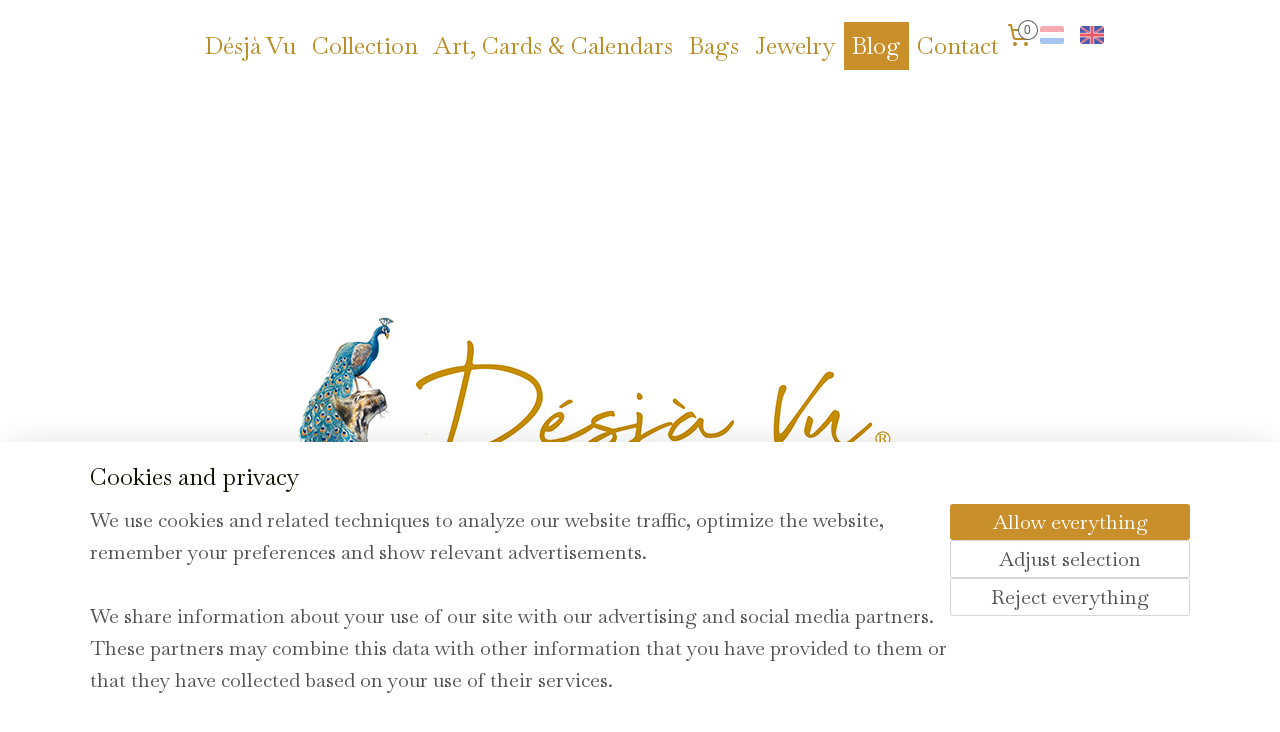

--- FILE ---
content_type: text/html; charset=UTF-8
request_url: https://www.desjavu.nl/en_GB/c-6307953/granny-s-bag/
body_size: 13652
content:
<!DOCTYPE html>
<!--[if lt IE 7]>
<html lang="en"
      class="no-js lt-ie9 lt-ie8 lt-ie7 secure"> <![endif]-->
<!--[if IE 7]>
<html lang="en"
      class="no-js lt-ie9 lt-ie8 is-ie7 secure"> <![endif]-->
<!--[if IE 8]>
<html lang="en"
      class="no-js lt-ie9 is-ie8 secure"> <![endif]-->
<!--[if gt IE 8]><!-->
<html lang="en" class="no-js secure">
<!--<![endif]-->
<head prefix="og: http://ogp.me/ns#">
    <meta http-equiv="Content-Type" content="text/html; charset=UTF-8"/>

    <title>Granny&#039;s bag | desjavu</title>
    <meta name="robots" content="noarchive"/>
    <meta name="robots" content="index,follow,noodp,noydir"/>
    
    <meta name="verify-v1" content="eZJXGmKs1PXARlw4jioh1ulcxGWe5zPXbsd0mXA0HPc"/>
        <meta name="google-site-verification" content="eZJXGmKs1PXARlw4jioh1ulcxGWe5zPXbsd0mXA0HPc"/>
    <meta name="viewport" content="width=device-width, initial-scale=1.0"/>
    <meta name="revisit-after" content="1 days"/>
    <meta name="generator" content="Mijnwebwinkel"/>
    <meta name="web_author" content="https://www.myonlinestore.com/"/>

    

    <meta property="og:site_name" content="desjavu"/>

    <meta property="og:title" content="Granny&#039;s bag"/>
    <meta property="og:description" content="June, 2021 Grandma&#039;s bag As you may know, Désjà Vu means The Scarf for You, but Deja Vu also means recognizing something you have seen or experienced before. With our brand, we also want to launch products that give you a Déjà Vu feeling."/>
    <meta property="og:type" content="website"/>
    <meta property="og:image" content="https://cdn.myonlinestore.eu/a3a46f10-baef-4346-8f0f-408e165c6a5a/images/DSC_0256.jpg"/>
        <meta property="og:image" content="https://cdn.myonlinestore.eu/a3a46f10-baef-4346-8f0f-408e165c6a5a/images/DSC_0739.jpg"/>
        <meta property="og:image" content="https://cdn.myonlinestore.eu/a3a46f10-baef-4346-8f0f-408e165c6a5a/images/DSC_0180.jpg"/>
        <meta property="og:url" content="https://www.desjavu.nl/en_GB/c-6307953/granny-s-bag/"/>

    <link rel="preload" as="style" href="https://static.myonlinestore.eu/assets/../js/fancybox/jquery.fancybox.css?20251106090117"
          onload="this.onload=null;this.rel='stylesheet'">
    <noscript>
        <link rel="stylesheet" href="https://static.myonlinestore.eu/assets/../js/fancybox/jquery.fancybox.css?20251106090117">
    </noscript>

    <link rel="stylesheet" type="text/css" href="https://asset.myonlinestore.eu/8cVwtJTWW5r4UPrPcB6lHNg3lUquXvd.css"/>

    <link rel="preload" as="style" href="https://static.myonlinestore.eu/assets/../fonts/fontawesome-6.4.2/css/fontawesome.min.css?20251106090117"
          onload="this.onload=null;this.rel='stylesheet'">
    <link rel="preload" as="style" href="https://static.myonlinestore.eu/assets/../fonts/fontawesome-6.4.2/css/solid.min.css?20251106090117"
          onload="this.onload=null;this.rel='stylesheet'">
    <link rel="preload" as="style" href="https://static.myonlinestore.eu/assets/../fonts/fontawesome-6.4.2/css/brands.min.css?20251106090117"
          onload="this.onload=null;this.rel='stylesheet'">
    <link rel="preload" as="style" href="https://static.myonlinestore.eu/assets/../fonts/fontawesome-6.4.2/css/v4-shims.min.css?20251106090117"
          onload="this.onload=null;this.rel='stylesheet'">
    <noscript>
        <link rel="stylesheet" href="https://static.myonlinestore.eu/assets/../fonts/font-awesome-4.1.0/css/font-awesome.4.1.0.min.css?20251106090117">
    </noscript>

    <link rel="preconnect" href="https://static.myonlinestore.eu/" crossorigin />
    <link rel="dns-prefetch" href="https://static.myonlinestore.eu/" />
    <link rel="preconnect" href="https://cdn.myonlinestore.eu" crossorigin />
    <link rel="dns-prefetch" href="https://cdn.myonlinestore.eu" />

    <script type="text/javascript" src="https://static.myonlinestore.eu/assets/../js/modernizr.js?20251106090117"></script>
        
    <link rel="canonical" href="https://www.desjavu.nl/en_GB/c-6307953/granny-s-bag/"/>
    <link rel="icon" type="image/x-icon" href="https://cdn.myonlinestore.eu/a3a46f10-baef-4346-8f0f-408e165c6a5a/favicon.ico?t=1762334721"
              />
    <script>
        var _rollbarConfig = {
        accessToken: 'd57a2075769e4401ab611d78421f1c89',
        captureUncaught: false,
        captureUnhandledRejections: false,
        verbose: false,
        payload: {
            environment: 'prod',
            person: {
                id: 579749,
            },
            ignoredMessages: [
                'request aborted',
                'network error',
                'timeout'
            ]
        },
        reportLevel: 'error'
    };
    // Rollbar Snippet
    !function(r){var e={};function o(n){if(e[n])return e[n].exports;var t=e[n]={i:n,l:!1,exports:{}};return r[n].call(t.exports,t,t.exports,o),t.l=!0,t.exports}o.m=r,o.c=e,o.d=function(r,e,n){o.o(r,e)||Object.defineProperty(r,e,{enumerable:!0,get:n})},o.r=function(r){"undefined"!=typeof Symbol&&Symbol.toStringTag&&Object.defineProperty(r,Symbol.toStringTag,{value:"Module"}),Object.defineProperty(r,"__esModule",{value:!0})},o.t=function(r,e){if(1&e&&(r=o(r)),8&e)return r;if(4&e&&"object"==typeof r&&r&&r.__esModule)return r;var n=Object.create(null);if(o.r(n),Object.defineProperty(n,"default",{enumerable:!0,value:r}),2&e&&"string"!=typeof r)for(var t in r)o.d(n,t,function(e){return r[e]}.bind(null,t));return n},o.n=function(r){var e=r&&r.__esModule?function(){return r.default}:function(){return r};return o.d(e,"a",e),e},o.o=function(r,e){return Object.prototype.hasOwnProperty.call(r,e)},o.p="",o(o.s=0)}([function(r,e,o){var n=o(1),t=o(4);_rollbarConfig=_rollbarConfig||{},_rollbarConfig.rollbarJsUrl=_rollbarConfig.rollbarJsUrl||"https://cdnjs.cloudflare.com/ajax/libs/rollbar.js/2.14.4/rollbar.min.js",_rollbarConfig.async=void 0===_rollbarConfig.async||_rollbarConfig.async;var a=n.setupShim(window,_rollbarConfig),l=t(_rollbarConfig);window.rollbar=n.Rollbar,a.loadFull(window,document,!_rollbarConfig.async,_rollbarConfig,l)},function(r,e,o){var n=o(2);function t(r){return function(){try{return r.apply(this,arguments)}catch(r){try{console.error("[Rollbar]: Internal error",r)}catch(r){}}}}var a=0;function l(r,e){this.options=r,this._rollbarOldOnError=null;var o=a++;this.shimId=function(){return o},"undefined"!=typeof window&&window._rollbarShims&&(window._rollbarShims[o]={handler:e,messages:[]})}var i=o(3),s=function(r,e){return new l(r,e)},d=function(r){return new i(s,r)};function c(r){return t(function(){var e=Array.prototype.slice.call(arguments,0),o={shim:this,method:r,args:e,ts:new Date};window._rollbarShims[this.shimId()].messages.push(o)})}l.prototype.loadFull=function(r,e,o,n,a){var l=!1,i=e.createElement("script"),s=e.getElementsByTagName("script")[0],d=s.parentNode;i.crossOrigin="",i.src=n.rollbarJsUrl,o||(i.async=!0),i.onload=i.onreadystatechange=t(function(){if(!(l||this.readyState&&"loaded"!==this.readyState&&"complete"!==this.readyState)){i.onload=i.onreadystatechange=null;try{d.removeChild(i)}catch(r){}l=!0,function(){var e;if(void 0===r._rollbarDidLoad){e=new Error("rollbar.js did not load");for(var o,n,t,l,i=0;o=r._rollbarShims[i++];)for(o=o.messages||[];n=o.shift();)for(t=n.args||[],i=0;i<t.length;++i)if("function"==typeof(l=t[i])){l(e);break}}"function"==typeof a&&a(e)}()}}),d.insertBefore(i,s)},l.prototype.wrap=function(r,e,o){try{var n;if(n="function"==typeof e?e:function(){return e||{}},"function"!=typeof r)return r;if(r._isWrap)return r;if(!r._rollbar_wrapped&&(r._rollbar_wrapped=function(){o&&"function"==typeof o&&o.apply(this,arguments);try{return r.apply(this,arguments)}catch(o){var e=o;throw e&&("string"==typeof e&&(e=new String(e)),e._rollbarContext=n()||{},e._rollbarContext._wrappedSource=r.toString(),window._rollbarWrappedError=e),e}},r._rollbar_wrapped._isWrap=!0,r.hasOwnProperty))for(var t in r)r.hasOwnProperty(t)&&(r._rollbar_wrapped[t]=r[t]);return r._rollbar_wrapped}catch(e){return r}};for(var p="log,debug,info,warn,warning,error,critical,global,configure,handleUncaughtException,handleAnonymousErrors,handleUnhandledRejection,captureEvent,captureDomContentLoaded,captureLoad".split(","),u=0;u<p.length;++u)l.prototype[p[u]]=c(p[u]);r.exports={setupShim:function(r,e){if(r){var o=e.globalAlias||"Rollbar";if("object"==typeof r[o])return r[o];r._rollbarShims={},r._rollbarWrappedError=null;var a=new d(e);return t(function(){e.captureUncaught&&(a._rollbarOldOnError=r.onerror,n.captureUncaughtExceptions(r,a,!0),e.wrapGlobalEventHandlers&&n.wrapGlobals(r,a,!0)),e.captureUnhandledRejections&&n.captureUnhandledRejections(r,a,!0);var t=e.autoInstrument;return!1!==e.enabled&&(void 0===t||!0===t||"object"==typeof t&&t.network)&&r.addEventListener&&(r.addEventListener("load",a.captureLoad.bind(a)),r.addEventListener("DOMContentLoaded",a.captureDomContentLoaded.bind(a))),r[o]=a,a})()}},Rollbar:d}},function(r,e){function o(r,e,o){if(e.hasOwnProperty&&e.hasOwnProperty("addEventListener")){for(var n=e.addEventListener;n._rollbarOldAdd&&n.belongsToShim;)n=n._rollbarOldAdd;var t=function(e,o,t){n.call(this,e,r.wrap(o),t)};t._rollbarOldAdd=n,t.belongsToShim=o,e.addEventListener=t;for(var a=e.removeEventListener;a._rollbarOldRemove&&a.belongsToShim;)a=a._rollbarOldRemove;var l=function(r,e,o){a.call(this,r,e&&e._rollbar_wrapped||e,o)};l._rollbarOldRemove=a,l.belongsToShim=o,e.removeEventListener=l}}r.exports={captureUncaughtExceptions:function(r,e,o){if(r){var n;if("function"==typeof e._rollbarOldOnError)n=e._rollbarOldOnError;else if(r.onerror){for(n=r.onerror;n._rollbarOldOnError;)n=n._rollbarOldOnError;e._rollbarOldOnError=n}e.handleAnonymousErrors();var t=function(){var o=Array.prototype.slice.call(arguments,0);!function(r,e,o,n){r._rollbarWrappedError&&(n[4]||(n[4]=r._rollbarWrappedError),n[5]||(n[5]=r._rollbarWrappedError._rollbarContext),r._rollbarWrappedError=null);var t=e.handleUncaughtException.apply(e,n);o&&o.apply(r,n),"anonymous"===t&&(e.anonymousErrorsPending+=1)}(r,e,n,o)};o&&(t._rollbarOldOnError=n),r.onerror=t}},captureUnhandledRejections:function(r,e,o){if(r){"function"==typeof r._rollbarURH&&r._rollbarURH.belongsToShim&&r.removeEventListener("unhandledrejection",r._rollbarURH);var n=function(r){var o,n,t;try{o=r.reason}catch(r){o=void 0}try{n=r.promise}catch(r){n="[unhandledrejection] error getting `promise` from event"}try{t=r.detail,!o&&t&&(o=t.reason,n=t.promise)}catch(r){}o||(o="[unhandledrejection] error getting `reason` from event"),e&&e.handleUnhandledRejection&&e.handleUnhandledRejection(o,n)};n.belongsToShim=o,r._rollbarURH=n,r.addEventListener("unhandledrejection",n)}},wrapGlobals:function(r,e,n){if(r){var t,a,l="EventTarget,Window,Node,ApplicationCache,AudioTrackList,ChannelMergerNode,CryptoOperation,EventSource,FileReader,HTMLUnknownElement,IDBDatabase,IDBRequest,IDBTransaction,KeyOperation,MediaController,MessagePort,ModalWindow,Notification,SVGElementInstance,Screen,TextTrack,TextTrackCue,TextTrackList,WebSocket,WebSocketWorker,Worker,XMLHttpRequest,XMLHttpRequestEventTarget,XMLHttpRequestUpload".split(",");for(t=0;t<l.length;++t)r[a=l[t]]&&r[a].prototype&&o(e,r[a].prototype,n)}}}},function(r,e){function o(r,e){this.impl=r(e,this),this.options=e,function(r){for(var e=function(r){return function(){var e=Array.prototype.slice.call(arguments,0);if(this.impl[r])return this.impl[r].apply(this.impl,e)}},o="log,debug,info,warn,warning,error,critical,global,configure,handleUncaughtException,handleAnonymousErrors,handleUnhandledRejection,_createItem,wrap,loadFull,shimId,captureEvent,captureDomContentLoaded,captureLoad".split(","),n=0;n<o.length;n++)r[o[n]]=e(o[n])}(o.prototype)}o.prototype._swapAndProcessMessages=function(r,e){var o,n,t;for(this.impl=r(this.options);o=e.shift();)n=o.method,t=o.args,this[n]&&"function"==typeof this[n]&&("captureDomContentLoaded"===n||"captureLoad"===n?this[n].apply(this,[t[0],o.ts]):this[n].apply(this,t));return this},r.exports=o},function(r,e){r.exports=function(r){return function(e){if(!e&&!window._rollbarInitialized){for(var o,n,t=(r=r||{}).globalAlias||"Rollbar",a=window.rollbar,l=function(r){return new a(r)},i=0;o=window._rollbarShims[i++];)n||(n=o.handler),o.handler._swapAndProcessMessages(l,o.messages);window[t]=n,window._rollbarInitialized=!0}}}}]);
    // End Rollbar Snippet
    </script>
    <script defer type="text/javascript" src="https://static.myonlinestore.eu/assets/../js/jquery.min.js?20251106090117"></script><script defer type="text/javascript" src="https://static.myonlinestore.eu/assets/../js/mww/shop.js?20251106090117"></script><script defer type="text/javascript" src="https://static.myonlinestore.eu/assets/../js/mww/shop/category.js?20251106090117"></script><script defer type="text/javascript" src="https://static.myonlinestore.eu/assets/../js/fancybox/jquery.fancybox.pack.js?20251106090117"></script><script defer type="text/javascript" src="https://static.myonlinestore.eu/assets/../js/fancybox/jquery.fancybox-thumbs.js?20251106090117"></script><script defer type="text/javascript" src="https://static.myonlinestore.eu/assets/../js/mww/image.js?20251106090117"></script><script defer type="text/javascript" src="https://static.myonlinestore.eu/assets/../js/mww/navigation.js?20251106090117"></script><script defer type="text/javascript" src="https://static.myonlinestore.eu/assets/../js/delay.js?20251106090117"></script><script defer type="text/javascript" src="https://static.myonlinestore.eu/assets/../js/mww/ajax.js?20251106090117"></script><script defer type="text/javascript" src="https://static.myonlinestore.eu/assets/../js/foundation/foundation.min.js?20251106090117"></script><script defer type="text/javascript" src="https://static.myonlinestore.eu/assets/../js/foundation/foundation/foundation.topbar.js?20251106090117"></script><script defer type="text/javascript" src="https://static.myonlinestore.eu/assets/../js/foundation/foundation/foundation.tooltip.js?20251106090117"></script><script defer type="text/javascript" src="https://static.myonlinestore.eu/assets/../js/mww/deferred.js?20251106090117"></script>
        <script src="https://static.myonlinestore.eu/assets/webpack/bootstrapper.ce10832e.js"></script>
    
    <script src="https://static.myonlinestore.eu/assets/webpack/vendor.85ea91e8.js" defer></script><script src="https://static.myonlinestore.eu/assets/webpack/main.c5872b2c.js" defer></script>
    
    <script src="https://static.myonlinestore.eu/assets/webpack/webcomponents.377dc92a.js" defer></script>
    
    <script src="https://static.myonlinestore.eu/assets/webpack/render.8395a26c.js" defer></script>

    <script>
        window.bootstrapper.add(new Strap('marketingScripts', []));
    </script>
        <script>
  window.dataLayer = window.dataLayer || [];

  function gtag() {
    dataLayer.push(arguments);
  }

    gtag(
    "consent",
    "default",
    {
      "ad_storage": "denied",
      "ad_user_data": "denied",
      "ad_personalization": "denied",
      "analytics_storage": "denied",
      "security_storage": "denied",
      "personalization_storage": "denied",
      "functionality_storage": "denied",
    }
  );

  gtag("js", new Date());
  gtag("config", 'G-HSRC51ENF9', { "groups": "myonlinestore" });</script>
<script async src="https://www.googletagmanager.com/gtag/js?id=G-HSRC51ENF9"></script>
        <script>
        
    </script>
        
<script>
    var marketingStrapId = 'marketingScripts'
    var marketingScripts = window.bootstrapper.use(marketingStrapId);

    if (marketingScripts === null) {
        marketingScripts = [];
    }

    
    window.bootstrapper.update(new Strap(marketingStrapId, marketingScripts));
</script>
    <noscript>
        <style>ul.products li {
                opacity: 1 !important;
            }</style>
    </noscript>

            <script>
                (function (w, d, s, l, i) {
            w[l] = w[l] || [];
            w[l].push({
                'gtm.start':
                    new Date().getTime(), event: 'gtm.js'
            });
            var f = d.getElementsByTagName(s)[0],
                j = d.createElement(s), dl = l != 'dataLayer' ? '&l=' + l : '';
            j.async = true;
            j.src =
                'https://www.googletagmanager.com/gtm.js?id=' + i + dl;
            f.parentNode.insertBefore(j, f);
        })(window, document, 'script', 'dataLayer', 'GTM-MSQ3L6L');
                (function (w, d, s, l, i) {
            w[l] = w[l] || [];
            w[l].push({
                'gtm.start':
                    new Date().getTime(), event: 'gtm.js'
            });
            var f = d.getElementsByTagName(s)[0],
                j = d.createElement(s), dl = l != 'dataLayer' ? '&l=' + l : '';
            j.async = true;
            j.src =
                'https://www.googletagmanager.com/gtm.js?id=' + i + dl;
            f.parentNode.insertBefore(j, f);
        })(window, document, 'script', 'dataLayer', 'GTM-TRV4MJ43');
            </script>

</head>
<body    class="lang-en_GB layout-width-1100 oneColumn">

    <noscript>
                    <iframe src="https://www.googletagmanager.com/ns.html?id=GTM-MSQ3L6L" height="0" width="0"
                    style="display:none;visibility:hidden"></iframe>
                    <iframe src="https://www.googletagmanager.com/ns.html?id=GTM-TRV4MJ43" height="0" width="0"
                    style="display:none;visibility:hidden"></iframe>
            </noscript>


<header>
    <a tabindex="0" id="skip-link" class="button screen-reader-text" href="#content">Skip to content</a>
</header>


<div id="react_element__filter"></div>

<div class="site-container">
    <div class="inner-wrap">
        
        
        <div class="bg-container custom-css-container"             data-active-language="en"
            data-current-date="06-11-2025"
            data-category-id="6307953"
            data-article-id="unknown"
            data-article-category-id="unknown"
            data-article-name="unknown"
        >
            <noscript class="no-js-message">
                <div class="inner">
                    JavaScript is disabled.


Without JavaScript it is not possible to place orders and a number of features will not be available.
                </div>
            </noscript>

            <div id="header">
                <div id="react_root"><!-- --></div>
                <div
                    class="header-bar-top">
                                                
<div class="row header-bar-inner" data-bar-position="top" data-options="sticky_on: large; is_hover: true; scrolltop: true;" data-topbar>
    <section class="top-bar-section">
                                    <nav class="module-container navigation  align-left">
                    <ul>
                            



    
<li class="divider">
            <hr>
    </li>
    




<li class="">
            <a href="https://www.desjavu.nl/en_GB/" class="no_underline">
            Désjà Vu
                    </a>

                                </li>
    

    


<li class="has-dropdown">
            <a href="https://www.desjavu.nl/en_GB/c-5557511/collection/" class="no_underline">
            Collection
                    </a>

                                    <ul class="dropdown">
                        




<li class="">
            <a href="https://www.desjavu.nl/en_GB/c-5630724/urban-collection/" class="no_underline">
            Urban Collection
                    </a>

                                </li>
    




<li class="">
            <a href="https://www.desjavu.nl/en_GB/c-5672871/birds-of-a-feather/" class="no_underline">
            Birds of a feather
                    </a>

                                </li>
    




<li class="">
            <a href="https://www.desjavu.nl/en_GB/c-7007663/cattastic/" class="no_underline">
            Cattastic
                    </a>

                                </li>
    




<li class="">
            <a href="https://www.desjavu.nl/en_GB/c-5630726/dogs-in-style/" class="no_underline">
            Dogs in style
                    </a>

                                </li>
    




<li class="">
            <a href="https://www.desjavu.nl/en_GB/c-6772814/true-colors/" class="no_underline">
            True Colors
                    </a>

                                </li>
    




<li class="">
            <a href="https://www.desjavu.nl/en_GB/c-6755162/love-birds/" class="no_underline">
            Love Birds
                    </a>

                                </li>
    




<li class="">
            <a href="https://www.desjavu.nl/en_GB/c-6413293/koeture/" class="no_underline">
            Koeture
                    </a>

                                </li>
    




<li class="">
            <a href="https://www.desjavu.nl/en_GB/c-6575112/goat-feeling/" class="no_underline">
            Goat Feeling
                    </a>

                                </li>
    




<li class="">
            <a href="https://www.desjavu.nl/en_GB/c-7247921/fantastic-beasts-70x70-cm-and-130x130-cm/" class="no_underline">
            Fantastic Beasts (70x70 cm and 130x130 cm)
                    </a>

                                </li>
    




<li class="">
            <a href="https://www.desjavu.nl/en_GB/c-7248047/namaste-200x45-cm/" class="no_underline">
            Namasté (200x45 cm)
                    </a>

                                </li>
                </ul>
                        </li>
    

    


<li class="has-dropdown">
            <a href="https://www.desjavu.nl/en_GB/c-5557828/art-cards-calendars/" class="no_underline">
            Art, Cards &amp; Calendars
                    </a>

                                    <ul class="dropdown">
                        



    
<li class="divider">
            <hr>
    </li>
    




<li class="">
            <a href="https://www.desjavu.nl/en_GB/c-5707751/cards-calenders/" class="no_underline">
            Cards &amp; Calenders
                    </a>

                                </li>
    




<li class="">
            <a href="https://www.desjavu.nl/en_GB/c-5707736/art-paintings/" class="no_underline">
            Art Paintings
                    </a>

                                </li>
                </ul>
                        </li>
    

    


<li class="has-dropdown">
            <a href="https://www.desjavu.nl/en_GB/c-5713327/bags/" class="no_underline">
            Bags
                    </a>

                                    <ul class="dropdown">
                        




<li class="">
            <a href="https://www.desjavu.nl/en_GB/c-7318439/xl-shopper/" class="no_underline">
            XL Shopper
                    </a>

                                </li>
    




<li class="">
            <a href="https://www.desjavu.nl/en_GB/c-7318442/the-bling-bag/" class="no_underline">
            The Bling bag
                    </a>

                                </li>
                </ul>
                        </li>
    

    


<li class="has-dropdown">
            <a href="https://www.desjavu.nl/en_GB/c-5803164/jewelry/" class="no_underline">
            Jewelry
                    </a>

                                    <ul class="dropdown">
                        

    


<li class="has-dropdown">
            <a href="https://www.desjavu.nl/en_GB/c-6575250/earrings/" class="no_underline">
            Earrings
                    </a>

                                    <ul class="dropdown">
                        




<li class="">
            <a href="https://www.desjavu.nl/en_GB/c-7142400/art/" class="no_underline">
            Art
                    </a>

                                </li>
    




<li class="">
            <a href="https://www.desjavu.nl/en_GB/c-7142397/flowers/" class="no_underline">
            Flowers
                    </a>

                                </li>
    




<li class="">
            <a href="https://www.desjavu.nl/en_GB/c-7142403/true-colors/" class="no_underline">
            True Colors
                    </a>

                                </li>
                </ul>
                        </li>
    




<li class="">
            <a href="https://www.desjavu.nl/en_GB/c-6575256/brooches/" class="no_underline">
            Brooches
                    </a>

                                </li>
    




<li class="">
            <a href="https://www.desjavu.nl/en_GB/c-6579501/rings/" class="no_underline">
            Rings
                    </a>

                                </li>
    




<li class="">
            <a href="https://www.desjavu.nl/en_GB/c-7109654/necklace/" class="no_underline">
            Necklace
                    </a>

                                </li>
                </ul>
                        </li>
    

    
    

<li class="has-dropdown active">
            <a href="https://www.desjavu.nl/en_GB/c-6238811/blog/" class="no_underline">
            Blog
                    </a>

                                    <ul class="dropdown">
                        




<li class="">
            <a href="https://www.desjavu.nl/en_GB/c-6307875/the-story-of-desja-vu/" class="no_underline">
            The Story of Désjà Vu
                    </a>

                                </li>
    


    

<li class="active">
            <a href="https://www.desjavu.nl/en_GB/c-6307953/granny-s-bag/" class="no_underline">
            Granny&#039;s bag
                    </a>

                                </li>
    




<li class="">
            <a href="https://www.desjavu.nl/en_GB/c-6308148/mini-paintings/" class="no_underline">
            Mini paintings
                    </a>

                                </li>
    




<li class="">
            <a href="https://www.desjavu.nl/en_GB/c-6366370/fortune-cookies/" class="no_underline">
            Fortune Cookies
                    </a>

                                </li>
                </ul>
                        </li>
    

    


<li class="has-dropdown">
            <a href="https://www.desjavu.nl/en_GB/c-5557512/contact/" class="no_underline">
            Contact
                    </a>

                                    <ul class="dropdown">
                        




<li class="">
            <a href="https://www.desjavu.nl/en_GB/c-5557833/about-us/" class="no_underline">
            About us
                    </a>

                                </li>
    




<li class="">
            <a href="https://www.desjavu.nl/en_GB/c-6365749/in-the-news/" class="no_underline">
            In the News
                    </a>

                                </li>
    




<li class="">
            <a href="https://www.desjavu.nl/en_GB/c-6671132/b2b/" class="no_underline">
            B2B
                    </a>

                                </li>
    




<li class="">
            <a href="https://www.desjavu.nl/en_GB/c-6439315/showroom/" class="no_underline">
            Showroom
                    </a>

                                </li>
    




<li class="">
            <a href="https://www.desjavu.nl/en_GB/c-5727215/selling-points/" class="no_underline">
            Selling points
                    </a>

                                </li>
    




<li class="">
            <a href="https://www.desjavu.nl/en_GB/c-5561442/general-conditions/" class="no_underline">
            General Conditions
                    </a>

                                </li>
    




<li class="">
            <a href="https://www.desjavu.nl/en_GB/c-5561448/instructions-for-use/" class="no_underline">
            Instructions for use
                    </a>

                                </li>
    




<li class="">
            <a href="https://www.desjavu.nl/en_GB/c-6637307/privacy-policy/" class="no_underline">
            Privacy Policy
                    </a>

                                </li>
                </ul>
                        </li>

                    </ul>
                </nav>
                                                <div class="module-container languageswitch align-right2">
                        <script type="text/javascript">
      window.bootstrapper.add(new Strap('mobileNavigationLanguageSelection', {
          title: "Languages",
          items: [
                                                      {
              url: "https:\/\/www.desjavu.nl\/c-6307953\/oma-s-tas\/",
              flag: "https:\/\/static.myonlinestore.eu\/assets\/bundles\/app\/images\/flags\/flag-nl.png?20251106090117",
              label: "Nederlands",
              current: false
            },                                                    {
              url: "https:\/\/www.desjavu.nl\/en_GB\/c-6307953\/granny-s-bag\/",
              flag: "https:\/\/static.myonlinestore.eu\/assets\/bundles\/app\/images\/flags\/flag-gb.png?20251106090117",
              label: "English",
              current: true
            }                      ]
      }));
    </script>
    <div class="language-selector">
                                    <div class="flags">
                                    
                                            <a href="https://www.desjavu.nl/c-6307953/oma-s-tas/">
                            <img class="flag" src="https://static.myonlinestore.eu/assets/bundles/app/images/flags/flag-nl.png?20251106090117" alt="Nederlands"/>
                            <span>Nederlands</span>
                        </a>
                                                        
                                            <strong class="active">
                            <img class="flag" src="https://static.myonlinestore.eu/assets/bundles/app/images/flags/flag-gb.png?20251106090117" alt="English"/>
                            <span>English</span>
                        </strong>
                                                </div>
            </div>

                </div>
                                                <div class="module-container cart align-right">
                    
<div class="header-cart module moduleCartCompact" data-ajax-cart-replace="true" data-productcount="0">
            <a href="/en_GB/cart/?category_id=6307953" class="foldout-cart">
                <div   
    aria-hidden role="img"
    class="icon icon--sf-shopping-cart
        "
            title="Shopping cart"
    >
    <svg><use xlink:href="#sf-shopping-cart"></use></svg>
    </div>
            <span class="count">0</span>
        </a>
        <div class="hidden-cart-details">
            <div class="invisible-hover-area">
                <div data-mobile-cart-replace="true" class="cart-details">
                                            <div class="cart-summary">
                            No items in shopping cart.
                        </div>
                                    </div>

                            </div>
        </div>
    </div>

                </div>
                        </section>
</div>

                                    </div>

                

        
                
            

<sf-header-image
    class="web-component"
    header-element-height="244px"
    align="center"
    store-name="www.desjavu.nl"
    store-url="https://www.desjavu.nl/en_GB/"
    background-image-url=""
    mobile-background-image-url=""
    logo-custom-width=""
    logo-custom-height=""
    page-column-width="1100"
    style="
        height: 244px;

        --background-color: transparent;
        --background-height: 244px;
        --background-aspect-ratio: 1;
        --scaling-background-aspect-ratio: 2.75;
        --mobile-background-height: 0px;
        --mobile-background-aspect-ratio: 1;
        --color: #E6BE3E;
        --logo-custom-width: auto;
        --logo-custom-height: auto;
        --logo-aspect-ratio: 4.5081967213115
        ">
            <a href="https://www.desjavu.nl/en_GB/" slot="logo" style="max-height: 100%;">
            <img
                src="https://cdn.myonlinestore.eu/a3a46f10-baef-4346-8f0f-408e165c6a5a/logo_large.png?t=1762334721"
                alt="www.desjavu.nl"
                style="
                    width: 1100px;
                    height: 100%;
                    display: block;
                    max-height: 400px;
                    "
            />
        </a>
    </sf-header-image>
                <div class="header-bar-bottom">
                                                
<div class="row header-bar-inner" data-bar-position="header" data-options="sticky_on: large; is_hover: true; scrolltop: true;" data-topbar>
    <section class="top-bar-section">
            </section>
</div>

                                    </div>
            </div>

            
            
            <div id="content" class="columncount-1">
                <div class="row">
                                            <div class="columns columns-14 foldout-nav">
                            <a class="mobile-nav-toggle" href="#" data-react-trigger="mobile-navigation-toggle">
    <i></i> Menu</a>   
                        </div>
                                                                <div class="columns large-14 medium-14 small-14" id="centercolumn">
    
    
                                <script>
        window.bootstrapper.add(new Strap('filters', ));
        window.bootstrapper.add(new Strap('criteria', ));
    </script>
    
                        
                        <div class="intro rte_content">
                            <p style="text-align:center;">&nbsp;</p><p style="text-align:center;"><img alt="" width="700" height="700" src="https://cdn.myonlinestore.eu/a3a46f10-baef-4346-8f0f-408e165c6a5a/images/DSC_0256.jpg" style="border-style:solid;border-width:0px;"></p><p style="text-align:center;">June, 2021</p><p style="text-align:center;">Grandma's bag</p><p style="text-align:center;">As you may know, D&eacute;sj&agrave; Vu means The Scarf for You, but Deja Vu also means recognizing something you have seen or experienced before. With our brand, we also want to launch products that give you a D&eacute;j&agrave; Vu feeling.</p><p style="text-align:center;">The idea of Grandma's bag soon came up. I remember very well that I used to go and stay with my grandmother. We would go on her bike together. I would sit on the back with my feet in the panniers and she would also have two bags hanging from her handlebars. After we went shopping the bags were full of goodies. I loved it and I can recall the feeling like that. So I said very seriously, "grandma when you are dead may I have your bike and 2 bags?" My grandmother thought that was great, laughed and said: "of course child but that bike is very old and the bags might be broken...".<br>What she didn't know at the time is that the bags were indestructible and served as a beautiful example. If she had known now that these bags would be a part of our brand D&eacute;sj&agrave; Vu, she would be terribly proud but also surprised that the bags (and bike haha) have made such an impression.</p><p style="text-align:center;">The search began and we wanted to revamp the bag with gold handles and a larger size. When the first samples came in we were immediately excited: the different cool colors, gold handles and size. It was just right and fits exactly with our brand.<br>Whenever I'm somewhere and I see this bag pass by I have a big smile on my face because then I have another beautiful D&eacute;j&agrave; Vu moment from my grandmother.</p><p style="text-align:center;">Do you also sometimes have a D&eacute;j&agrave; Vu feeling? Share it with us and who knows, maybe that product will be added to our collection in a new jacket.</p><p style="text-align:center;">Kind regards,<br>Wendy</p><p style="text-align:center;">info@desjavu.nl</p><p style="text-align:center;">&nbsp;</p><p style="text-align:center;"><img alt="" width="400" height="400" src="https://cdn.myonlinestore.eu/a3a46f10-baef-4346-8f0f-408e165c6a5a/images/DSC_0739.jpg" style="border-style:solid;border-width:0px;">&nbsp; <img alt="" width="400" height="400" src="https://cdn.myonlinestore.eu/a3a46f10-baef-4346-8f0f-408e165c6a5a/images/DSC_0180.jpg" style="border-style:solid;border-width:0px;"></p>
            </div>



    
    
        

    
    
            
    </div>
                                    </div>
            </div>
        </div>

                    <div id="footer" class="custom-css-container"             data-active-language="en"
            data-current-date="06-11-2025"
            data-category-id="6307953"
            data-article-id="unknown"
            data-article-category-id="unknown"
            data-article-name="unknown"
        >
                    <div class="pane paneFooter">
        <div class="inner">
            <ul>
                                                        <li></li>
                                                        <li></li>
                                                        <li>
<div class="block block-newsletter">
    <h3>Newsletter</h3>

    <div class="intro-text">
        Subscribe to our newsletter
    </div>

    <a href="https://www.desjavu.nl/en_GB/newsletter/" class="btn">Subscribe</a>
</div>
</li>
                                                        <li></li>
                                                        <li></li>
                            </ul>
        </div>
    </div>

            </div>
                <div id="mwwFooter">
            <div class="row mwwFooter">
                <div class="columns small-14">
                                                                                                                                                © 2020 - 2025 desjavu
                        | <a href="https://www.desjavu.nl/en_GB/sitemap/" class="footer">sitemap</a>
                        | <a href="https://www.desjavu.nl/en_GB/rss/" class="footer" target="_blank">rss</a>
                                                    | <a href="https://www.myonlinestore.com/launch-your-online-store-today?utm_medium=referral&amp;utm_source=ecommerce_website&amp;utm_campaign=myonlinestore_shops_pro_en" class="footer" target="_blank">ecommerce software</a>
    -
    powered by <a href="https://www.myonlinestore.com/?utm_medium=referral&amp;utm_source=ecommerce_website&amp;utm_campaign=myonlinestore_shops_pro_en" class="footer" target="_blank">MyOnlineStore</a>                                                            </div>
            </div>
        </div>
    </div>
</div>

<script>
    window.bootstrapper.add(new Strap('storeNotifications', {
        notifications: [],
    }));

    var storeLocales = [
                'nl_NL',
                'en_GB',
            ];
    window.bootstrapper.add(new Strap('storeLocales', storeLocales));

    window.bootstrapper.add(new Strap('consentBannerSettings', {"enabled":true,"privacyStatementPageId":null,"privacyStatementPageUrl":null,"updatedAt":"2024-02-29T11:31:41+01:00","updatedAtTimestamp":1709202701,"consentTypes":{"required":{"enabled":true,"title":"Necessary","text":"Cookies and techniques that are necessary to make the website usable, such as remembering your shopping cart, secure checkout and access to secure areas of the website. Without these cookies the website cannot function properly."},"analytical":{"enabled":true,"title":"Statistics","text":"Cookies and techniques that anonymously collect data and report on the use of the website, so that the website can be optimized."},"functional":{"enabled":false,"title":"Functional","text":"Cookies and techniques that help to add optional functionalities to the website, such as chat options, collecting feedback and other third-party functions."},"marketing":{"enabled":true,"title":"Marketing","text":"Cookies and techniques that are used to show visitors personalized and relevant advertisements based on previously visited pages, and to analyze the effectiveness of advertising campaigns."},"personalization":{"enabled":false,"title":"Personalisation","text":"Cookies and techniques to adapt the design and content of the website to you, such as the language or design of the website."}},"labels":{"banner":{"title":"Cookies and privacy","text":"We use cookies and related techniques to analyze our website traffic, optimize the website, remember your preferences and show relevant advertisements.\n\nWe share information about your use of our site with our advertising and social media partners. These partners may combine this data with other information that you have provided to them or that they have collected based on your use of their services."},"modal":{"title":"Cookie and privacy settings","text":"We use cookies and related techniques to analyze our website traffic, optimize the website, remember your preferences and show relevant advertisements.\n\nWe share information about your use of our site with our advertising and social media partners. These partners may combine this data with other information that you have provided to them or that they have collected based on your use of their services."},"button":{"title":"Cookie and privacy settings","text":"button_text"}}}));
    window.bootstrapper.add(new Strap('store', {"availableBusinessModels":"ALL","currency":"EUR","currencyDisplayLocale":"nl_NL","discountApplicable":false,"googleTrackingType":"gtag","id":"579749","locale":"en_GB","loginRequired":false,"roles":[],"storeName":"www.desjavu.nl","uuid":"a3a46f10-baef-4346-8f0f-408e165c6a5a"}));
    window.bootstrapper.add(new Strap('merchant', { isMerchant: false }));
    window.bootstrapper.add(new Strap('customer', { authorized: false }));

    window.bootstrapper.add(new Strap('layout', {"hideCurrencyValuta":false}));
    window.bootstrapper.add(new Strap('store_layout', { width: 1100 }));
    window.bootstrapper.add(new Strap('theme', {"button_border_radius":3,"button_inactive_background_color":"D3D5D9","divider_border_color":"FFFFFF","border_radius":3,"ugly_shadows":false,"flexbox_image_size":"contain","block_background_centercolumn":"FFFFFF","cta_color":"C98F2A","hyperlink_color":"","general_link_hover_color":null,"content_padding":null,"price_color":"525050","price_font_size":20,"center_short_description":false,"navigation_link_bg_color":"","navigation_link_fg_color":"","navigation_active_bg_color":"","navigation_active_fg_color":"","navigation_arrow_color":"","navigation_font":"google_Baskervville","navigation_font_size":24,"store_color_head":"","store_color_head_font":"#E6BE3E","store_color_background_main":"#FFFFFF","store_color_topbar_font":"#B88C25","store_color_background":"#FFFFFF","store_color_border":"","store_color_block_head":"#FFFFFF","store_color_block_font":"#A1A1A1","store_color_block_background":"#FFFFFF","store_color_headerbar_font":"#CFA430","store_color_headerbar_background":"","store_font_type":"google_Baskervville","store_header_font_type":"google_Baskervville","store_header_font_size":3,"store_font_size":20,"store_font_color":"#525050","store_button_color":"#C98F2A","store_button_font_color":"#FFFFFF","action_price_color":"","article_font_size":26,"store_htags_color":"#120E02"}));
    window.bootstrapper.add(new Strap('shippingGateway', {"shippingCountries":["NL","DE","GB","FR","BE","ES","US"]}));

    window.bootstrapper.add(new Strap('commonTranslations', {
        customerSexMale: 'Mr.',
        customerSexFemale: 'Mrs.',
        oopsTryAgain: 'Something went wrong, please try again',
        totalsHideTaxSpecs: 'Hide VAT specifications',
        totalsShowTaxSpecs: 'Show VAT specifications',
        searchInputPlaceholder: 'Search...',
    }));

    window.bootstrapper.add(new Strap('saveForLaterTranslations', {
        saveForLaterSavedLabel: 'Saved',
        saveForLaterSavedItemsLabel: 'Saved items',
        saveForLaterTitle: 'Save for later',
    }));

    window.bootstrapper.add(new Strap('loyaltyTranslations', {
        loyaltyProgramTitle: 'Loyalty\u0020program',
        loyaltyPointsLabel: 'Loyalty\u0020points',
        loyaltyRewardsLabel: 'rewards',
    }));

    window.bootstrapper.add(new Strap('saveForLater', {
        enabled: false    }))

    window.bootstrapper.add(new Strap('loyalty', {
        enabled: false
    }))

    window.bootstrapper.add(new Strap('paymentTest', {
        enabled: false,
        stopUrl: "https:\/\/www.desjavu.nl\/en_GB\/logout\/"
    }));

    window.bootstrapper.add(new Strap('analyticsTracking', {
                gtag: true,
        datalayer: true,
            }));
</script>

<div id="react_element__mobnav"></div>

<script type="text/javascript">
    window.bootstrapper.add(new Strap('mobileNavigation', {
        search_url: 'https://www.desjavu.nl/en_GB/search/',
        navigation_structure: {
            id: 0,
            parentId: null,
            text: 'root',
            children: [{"id":6671105,"parent_id":5557509,"style":"divider","url":"","text":null,"active":false},{"id":5557510,"parent_id":5557509,"style":"no_underline","url":"https:\/\/www.desjavu.nl\/en_GB\/","text":"D\u00e9sj\u00e0 Vu","active":false},{"id":5557511,"parent_id":5557509,"style":"no_underline","url":"https:\/\/www.desjavu.nl\/en_GB\/c-5557511\/collection\/","text":"Collection","active":false,"children":[{"id":5630724,"parent_id":5557511,"style":"no_underline","url":"https:\/\/www.desjavu.nl\/en_GB\/c-5630724\/urban-collection\/","text":"Urban Collection","active":false},{"id":5672871,"parent_id":5557511,"style":"no_underline","url":"https:\/\/www.desjavu.nl\/en_GB\/c-5672871\/birds-of-a-feather\/","text":"Birds of a feather","active":false},{"id":7007663,"parent_id":5557511,"style":"no_underline","url":"https:\/\/www.desjavu.nl\/en_GB\/c-7007663\/cattastic\/","text":"Cattastic","active":false},{"id":5630726,"parent_id":5557511,"style":"no_underline","url":"https:\/\/www.desjavu.nl\/en_GB\/c-5630726\/dogs-in-style\/","text":"Dogs in style","active":false},{"id":6772814,"parent_id":5557511,"style":"no_underline","url":"https:\/\/www.desjavu.nl\/en_GB\/c-6772814\/true-colors\/","text":"True Colors","active":false},{"id":6755162,"parent_id":5557511,"style":"no_underline","url":"https:\/\/www.desjavu.nl\/en_GB\/c-6755162\/love-birds\/","text":"Love Birds","active":false},{"id":6413293,"parent_id":5557511,"style":"no_underline","url":"https:\/\/www.desjavu.nl\/en_GB\/c-6413293\/koeture\/","text":"Koeture","active":false},{"id":6575112,"parent_id":5557511,"style":"no_underline","url":"https:\/\/www.desjavu.nl\/en_GB\/c-6575112\/goat-feeling\/","text":"Goat Feeling","active":false},{"id":7247921,"parent_id":5557511,"style":"no_underline","url":"https:\/\/www.desjavu.nl\/en_GB\/c-7247921\/fantastic-beasts-70x70-cm-and-130x130-cm\/","text":"Fantastic Beasts (70x70 cm and 130x130 cm)","active":false},{"id":7248047,"parent_id":5557511,"style":"no_underline","url":"https:\/\/www.desjavu.nl\/en_GB\/c-7248047\/namaste-200x45-cm\/","text":"Namast\u00e9 (200x45 cm)","active":false}]},{"id":5557828,"parent_id":5557509,"style":"no_underline","url":"https:\/\/www.desjavu.nl\/en_GB\/c-5557828\/art-cards-calendars\/","text":"Art, Cards & Calendars","active":false,"children":[{"id":5707741,"parent_id":5557828,"style":"divider","url":"","text":null,"active":false},{"id":5707751,"parent_id":5557828,"style":"no_underline","url":"https:\/\/www.desjavu.nl\/en_GB\/c-5707751\/cards-calenders\/","text":"Cards & Calenders","active":false},{"id":5707736,"parent_id":5557828,"style":"no_underline","url":"https:\/\/www.desjavu.nl\/en_GB\/c-5707736\/art-paintings\/","text":"Art Paintings","active":false}]},{"id":5713327,"parent_id":5557509,"style":"no_underline","url":"https:\/\/www.desjavu.nl\/en_GB\/c-5713327\/bags\/","text":"Bags","active":false,"children":[{"id":7318439,"parent_id":5713327,"style":"no_underline","url":"https:\/\/www.desjavu.nl\/en_GB\/c-7318439\/xl-shopper\/","text":"XL Shopper","active":false},{"id":7318442,"parent_id":5713327,"style":"no_underline","url":"https:\/\/www.desjavu.nl\/en_GB\/c-7318442\/the-bling-bag\/","text":"The Bling bag","active":false}]},{"id":5803164,"parent_id":5557509,"style":"no_underline","url":"https:\/\/www.desjavu.nl\/en_GB\/c-5803164\/jewelry\/","text":"Jewelry","active":false,"children":[{"id":6575250,"parent_id":5803164,"style":"no_underline","url":"https:\/\/www.desjavu.nl\/en_GB\/c-6575250\/earrings\/","text":"Earrings","active":false,"children":[{"id":7142400,"parent_id":6575250,"style":"no_underline","url":"https:\/\/www.desjavu.nl\/en_GB\/c-7142400\/art\/","text":"Art","active":false},{"id":7142397,"parent_id":6575250,"style":"no_underline","url":"https:\/\/www.desjavu.nl\/en_GB\/c-7142397\/flowers\/","text":"Flowers","active":false},{"id":7142403,"parent_id":6575250,"style":"no_underline","url":"https:\/\/www.desjavu.nl\/en_GB\/c-7142403\/true-colors\/","text":"True Colors","active":false}]},{"id":6575256,"parent_id":5803164,"style":"no_underline","url":"https:\/\/www.desjavu.nl\/en_GB\/c-6575256\/brooches\/","text":"Brooches","active":false},{"id":6579501,"parent_id":5803164,"style":"no_underline","url":"https:\/\/www.desjavu.nl\/en_GB\/c-6579501\/rings\/","text":"Rings","active":false},{"id":7109654,"parent_id":5803164,"style":"no_underline","url":"https:\/\/www.desjavu.nl\/en_GB\/c-7109654\/necklace\/","text":"Necklace","active":false}]},{"id":6238811,"parent_id":5557509,"style":"no_underline","url":"https:\/\/www.desjavu.nl\/en_GB\/c-6238811\/blog\/","text":"Blog","active":true,"children":[{"id":6307875,"parent_id":6238811,"style":"no_underline","url":"https:\/\/www.desjavu.nl\/en_GB\/c-6307875\/the-story-of-desja-vu\/","text":"The Story of D\u00e9sj\u00e0 Vu","active":false},{"id":6307953,"parent_id":6238811,"style":"no_underline","url":"https:\/\/www.desjavu.nl\/en_GB\/c-6307953\/granny-s-bag\/","text":"Granny's bag","active":true},{"id":6308148,"parent_id":6238811,"style":"no_underline","url":"https:\/\/www.desjavu.nl\/en_GB\/c-6308148\/mini-paintings\/","text":"Mini paintings","active":false},{"id":6366370,"parent_id":6238811,"style":"no_underline","url":"https:\/\/www.desjavu.nl\/en_GB\/c-6366370\/fortune-cookies\/","text":"Fortune Cookies","active":false}]},{"id":5557512,"parent_id":5557509,"style":"no_underline","url":"https:\/\/www.desjavu.nl\/en_GB\/c-5557512\/contact\/","text":"Contact","active":false,"children":[{"id":5557833,"parent_id":5557512,"style":"no_underline","url":"https:\/\/www.desjavu.nl\/en_GB\/c-5557833\/about-us\/","text":"About us","active":false},{"id":6365749,"parent_id":5557512,"style":"no_underline","url":"https:\/\/www.desjavu.nl\/en_GB\/c-6365749\/in-the-news\/","text":"In the News","active":false},{"id":6671132,"parent_id":5557512,"style":"no_underline","url":"https:\/\/www.desjavu.nl\/en_GB\/c-6671132\/b2b\/","text":"B2B","active":false},{"id":6439315,"parent_id":5557512,"style":"no_underline","url":"https:\/\/www.desjavu.nl\/en_GB\/c-6439315\/showroom\/","text":"Showroom","active":false},{"id":5727215,"parent_id":5557512,"style":"no_underline","url":"https:\/\/www.desjavu.nl\/en_GB\/c-5727215\/selling-points\/","text":"Selling points","active":false},{"id":5561442,"parent_id":5557512,"style":"no_underline","url":"https:\/\/www.desjavu.nl\/en_GB\/c-5561442\/general-conditions\/","text":"General Conditions","active":false},{"id":5561448,"parent_id":5557512,"style":"no_underline","url":"https:\/\/www.desjavu.nl\/en_GB\/c-5561448\/instructions-for-use\/","text":"Instructions for use","active":false},{"id":6637307,"parent_id":5557512,"style":"no_underline","url":"https:\/\/www.desjavu.nl\/en_GB\/c-6637307\/privacy-policy\/","text":"Privacy Policy","active":false}]}],
        }
    }));
</script>

<div id="react_element__consent_banner"></div>
<div id="react_element__consent_button" class="consent-button"></div>
<div id="react_element__cookiescripts" style="display: none;"></div><script src="https://static.myonlinestore.eu/assets/bundles/fosjsrouting/js/router.js?20251106090117"></script>
<script src="https://static.myonlinestore.eu/assets/js/routes.js?20251106090117"></script>

<script type="text/javascript">
window.bootstrapper.add(new Strap('rollbar', {
    enabled: true,
    token: "d57a2075769e4401ab611d78421f1c89"
}));
</script>

<script>
    window.bootstrapper.add(new Strap('baseUrl', "https://www.desjavu.nl/api"));
    window.bootstrapper.add(new Strap('storeUrl', "https://www.desjavu.nl/"));
    Routing.setBaseUrl("");
    Routing.setHost("www.desjavu.nl");

    // check if the route is localized, if so; add locale to BaseUrl
    var localized_pathname = Routing.getBaseUrl() + "/en_GB";
    var pathname = window.location.pathname;

    if (pathname.indexOf(localized_pathname) > -1) {
        Routing.setBaseUrl(localized_pathname);
    }
</script>

    <script src="https://static.myonlinestore.eu/assets/webpack/webvitals.32ae806d.js" defer></script>


<!--
ISC License for Lucide icons
Copyright (c) for portions of Lucide are held by Cole Bemis 2013-2024 as part of Feather (MIT). All other copyright (c) for Lucide are held by Lucide Contributors 2024.
Permission to use, copy, modify, and/or distribute this software for any purpose with or without fee is hereby granted, provided that the above copyright notice and this permission notice appear in all copies.
-->
</body>
</html>
